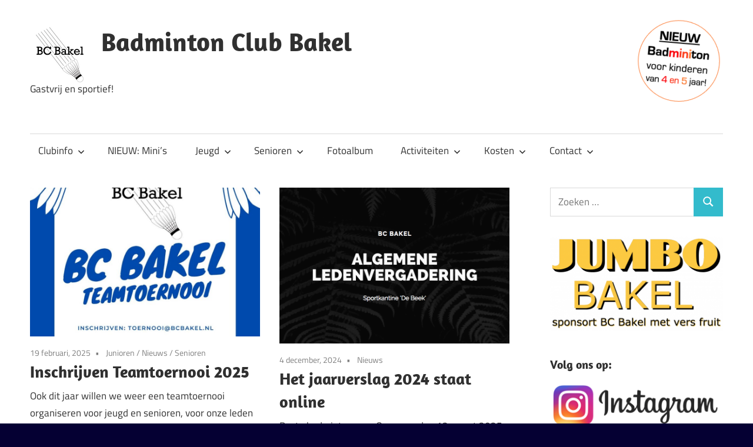

--- FILE ---
content_type: text/html; charset=UTF-8
request_url: https://www.bcbakel.nl/page/2/
body_size: 12908
content:
<!DOCTYPE html>
<html lang="nl-NL">

<head>
<meta charset="UTF-8">
<meta name="viewport" content="width=device-width, initial-scale=1">
<link rel="profile" href="http://gmpg.org/xfn/11">
<link rel="pingback" href="https://www.bcbakel.nl/xmlrpc.php">

<title>Badminton Club Bakel &#8211; Pagina 2 &#8211; Gastvrij en sportief!</title>
<meta name='robots' content='max-image-preview:large' />
	<style>img:is([sizes="auto" i], [sizes^="auto," i]) { contain-intrinsic-size: 3000px 1500px }</style>
	<link rel='dns-prefetch' href='//maps.google.com' />
<link rel="alternate" type="application/rss+xml" title="Badminton Club Bakel &raquo; feed" href="https://www.bcbakel.nl/feed/" />
<link rel="alternate" type="application/rss+xml" title="Badminton Club Bakel &raquo; reacties feed" href="https://www.bcbakel.nl/comments/feed/" />
<link rel="alternate" type="text/calendar" title="Badminton Club Bakel &raquo; iCal Feed" href="https://www.bcbakel.nl/events/?ical=1" />
<script type="text/javascript">
/* <![CDATA[ */
window._wpemojiSettings = {"baseUrl":"https:\/\/s.w.org\/images\/core\/emoji\/16.0.1\/72x72\/","ext":".png","svgUrl":"https:\/\/s.w.org\/images\/core\/emoji\/16.0.1\/svg\/","svgExt":".svg","source":{"concatemoji":"https:\/\/www.bcbakel.nl\/wp-includes\/js\/wp-emoji-release.min.js?ver=6.8.3"}};
/*! This file is auto-generated */
!function(s,n){var o,i,e;function c(e){try{var t={supportTests:e,timestamp:(new Date).valueOf()};sessionStorage.setItem(o,JSON.stringify(t))}catch(e){}}function p(e,t,n){e.clearRect(0,0,e.canvas.width,e.canvas.height),e.fillText(t,0,0);var t=new Uint32Array(e.getImageData(0,0,e.canvas.width,e.canvas.height).data),a=(e.clearRect(0,0,e.canvas.width,e.canvas.height),e.fillText(n,0,0),new Uint32Array(e.getImageData(0,0,e.canvas.width,e.canvas.height).data));return t.every(function(e,t){return e===a[t]})}function u(e,t){e.clearRect(0,0,e.canvas.width,e.canvas.height),e.fillText(t,0,0);for(var n=e.getImageData(16,16,1,1),a=0;a<n.data.length;a++)if(0!==n.data[a])return!1;return!0}function f(e,t,n,a){switch(t){case"flag":return n(e,"\ud83c\udff3\ufe0f\u200d\u26a7\ufe0f","\ud83c\udff3\ufe0f\u200b\u26a7\ufe0f")?!1:!n(e,"\ud83c\udde8\ud83c\uddf6","\ud83c\udde8\u200b\ud83c\uddf6")&&!n(e,"\ud83c\udff4\udb40\udc67\udb40\udc62\udb40\udc65\udb40\udc6e\udb40\udc67\udb40\udc7f","\ud83c\udff4\u200b\udb40\udc67\u200b\udb40\udc62\u200b\udb40\udc65\u200b\udb40\udc6e\u200b\udb40\udc67\u200b\udb40\udc7f");case"emoji":return!a(e,"\ud83e\udedf")}return!1}function g(e,t,n,a){var r="undefined"!=typeof WorkerGlobalScope&&self instanceof WorkerGlobalScope?new OffscreenCanvas(300,150):s.createElement("canvas"),o=r.getContext("2d",{willReadFrequently:!0}),i=(o.textBaseline="top",o.font="600 32px Arial",{});return e.forEach(function(e){i[e]=t(o,e,n,a)}),i}function t(e){var t=s.createElement("script");t.src=e,t.defer=!0,s.head.appendChild(t)}"undefined"!=typeof Promise&&(o="wpEmojiSettingsSupports",i=["flag","emoji"],n.supports={everything:!0,everythingExceptFlag:!0},e=new Promise(function(e){s.addEventListener("DOMContentLoaded",e,{once:!0})}),new Promise(function(t){var n=function(){try{var e=JSON.parse(sessionStorage.getItem(o));if("object"==typeof e&&"number"==typeof e.timestamp&&(new Date).valueOf()<e.timestamp+604800&&"object"==typeof e.supportTests)return e.supportTests}catch(e){}return null}();if(!n){if("undefined"!=typeof Worker&&"undefined"!=typeof OffscreenCanvas&&"undefined"!=typeof URL&&URL.createObjectURL&&"undefined"!=typeof Blob)try{var e="postMessage("+g.toString()+"("+[JSON.stringify(i),f.toString(),p.toString(),u.toString()].join(",")+"));",a=new Blob([e],{type:"text/javascript"}),r=new Worker(URL.createObjectURL(a),{name:"wpTestEmojiSupports"});return void(r.onmessage=function(e){c(n=e.data),r.terminate(),t(n)})}catch(e){}c(n=g(i,f,p,u))}t(n)}).then(function(e){for(var t in e)n.supports[t]=e[t],n.supports.everything=n.supports.everything&&n.supports[t],"flag"!==t&&(n.supports.everythingExceptFlag=n.supports.everythingExceptFlag&&n.supports[t]);n.supports.everythingExceptFlag=n.supports.everythingExceptFlag&&!n.supports.flag,n.DOMReady=!1,n.readyCallback=function(){n.DOMReady=!0}}).then(function(){return e}).then(function(){var e;n.supports.everything||(n.readyCallback(),(e=n.source||{}).concatemoji?t(e.concatemoji):e.wpemoji&&e.twemoji&&(t(e.twemoji),t(e.wpemoji)))}))}((window,document),window._wpemojiSettings);
/* ]]> */
</script>
<link rel='stylesheet' id='maxwell-theme-fonts-css' href='https://www.bcbakel.nl/wp-content/fonts/cee76180be7281fffd0425e2796e2519.css?ver=20201110' type='text/css' media='all' />
<style id='wp-emoji-styles-inline-css' type='text/css'>

	img.wp-smiley, img.emoji {
		display: inline !important;
		border: none !important;
		box-shadow: none !important;
		height: 1em !important;
		width: 1em !important;
		margin: 0 0.07em !important;
		vertical-align: -0.1em !important;
		background: none !important;
		padding: 0 !important;
	}
</style>
<link rel='stylesheet' id='wp-block-library-css' href='https://www.bcbakel.nl/wp-includes/css/dist/block-library/style.min.css?ver=6.8.3' type='text/css' media='all' />
<style id='classic-theme-styles-inline-css' type='text/css'>
/*! This file is auto-generated */
.wp-block-button__link{color:#fff;background-color:#32373c;border-radius:9999px;box-shadow:none;text-decoration:none;padding:calc(.667em + 2px) calc(1.333em + 2px);font-size:1.125em}.wp-block-file__button{background:#32373c;color:#fff;text-decoration:none}
</style>
<style id='global-styles-inline-css' type='text/css'>
:root{--wp--preset--aspect-ratio--square: 1;--wp--preset--aspect-ratio--4-3: 4/3;--wp--preset--aspect-ratio--3-4: 3/4;--wp--preset--aspect-ratio--3-2: 3/2;--wp--preset--aspect-ratio--2-3: 2/3;--wp--preset--aspect-ratio--16-9: 16/9;--wp--preset--aspect-ratio--9-16: 9/16;--wp--preset--color--black: #000000;--wp--preset--color--cyan-bluish-gray: #abb8c3;--wp--preset--color--white: #ffffff;--wp--preset--color--pale-pink: #f78da7;--wp--preset--color--vivid-red: #cf2e2e;--wp--preset--color--luminous-vivid-orange: #ff6900;--wp--preset--color--luminous-vivid-amber: #fcb900;--wp--preset--color--light-green-cyan: #7bdcb5;--wp--preset--color--vivid-green-cyan: #00d084;--wp--preset--color--pale-cyan-blue: #8ed1fc;--wp--preset--color--vivid-cyan-blue: #0693e3;--wp--preset--color--vivid-purple: #9b51e0;--wp--preset--color--primary: #33bbcc;--wp--preset--color--secondary: #008899;--wp--preset--color--tertiary: #005566;--wp--preset--color--accent: #cc3833;--wp--preset--color--highlight: #009912;--wp--preset--color--light-gray: #f0f0f0;--wp--preset--color--gray: #999999;--wp--preset--color--dark-gray: #303030;--wp--preset--gradient--vivid-cyan-blue-to-vivid-purple: linear-gradient(135deg,rgba(6,147,227,1) 0%,rgb(155,81,224) 100%);--wp--preset--gradient--light-green-cyan-to-vivid-green-cyan: linear-gradient(135deg,rgb(122,220,180) 0%,rgb(0,208,130) 100%);--wp--preset--gradient--luminous-vivid-amber-to-luminous-vivid-orange: linear-gradient(135deg,rgba(252,185,0,1) 0%,rgba(255,105,0,1) 100%);--wp--preset--gradient--luminous-vivid-orange-to-vivid-red: linear-gradient(135deg,rgba(255,105,0,1) 0%,rgb(207,46,46) 100%);--wp--preset--gradient--very-light-gray-to-cyan-bluish-gray: linear-gradient(135deg,rgb(238,238,238) 0%,rgb(169,184,195) 100%);--wp--preset--gradient--cool-to-warm-spectrum: linear-gradient(135deg,rgb(74,234,220) 0%,rgb(151,120,209) 20%,rgb(207,42,186) 40%,rgb(238,44,130) 60%,rgb(251,105,98) 80%,rgb(254,248,76) 100%);--wp--preset--gradient--blush-light-purple: linear-gradient(135deg,rgb(255,206,236) 0%,rgb(152,150,240) 100%);--wp--preset--gradient--blush-bordeaux: linear-gradient(135deg,rgb(254,205,165) 0%,rgb(254,45,45) 50%,rgb(107,0,62) 100%);--wp--preset--gradient--luminous-dusk: linear-gradient(135deg,rgb(255,203,112) 0%,rgb(199,81,192) 50%,rgb(65,88,208) 100%);--wp--preset--gradient--pale-ocean: linear-gradient(135deg,rgb(255,245,203) 0%,rgb(182,227,212) 50%,rgb(51,167,181) 100%);--wp--preset--gradient--electric-grass: linear-gradient(135deg,rgb(202,248,128) 0%,rgb(113,206,126) 100%);--wp--preset--gradient--midnight: linear-gradient(135deg,rgb(2,3,129) 0%,rgb(40,116,252) 100%);--wp--preset--font-size--small: 13px;--wp--preset--font-size--medium: 20px;--wp--preset--font-size--large: 36px;--wp--preset--font-size--x-large: 42px;--wp--preset--spacing--20: 0.44rem;--wp--preset--spacing--30: 0.67rem;--wp--preset--spacing--40: 1rem;--wp--preset--spacing--50: 1.5rem;--wp--preset--spacing--60: 2.25rem;--wp--preset--spacing--70: 3.38rem;--wp--preset--spacing--80: 5.06rem;--wp--preset--shadow--natural: 6px 6px 9px rgba(0, 0, 0, 0.2);--wp--preset--shadow--deep: 12px 12px 50px rgba(0, 0, 0, 0.4);--wp--preset--shadow--sharp: 6px 6px 0px rgba(0, 0, 0, 0.2);--wp--preset--shadow--outlined: 6px 6px 0px -3px rgba(255, 255, 255, 1), 6px 6px rgba(0, 0, 0, 1);--wp--preset--shadow--crisp: 6px 6px 0px rgba(0, 0, 0, 1);}:where(.is-layout-flex){gap: 0.5em;}:where(.is-layout-grid){gap: 0.5em;}body .is-layout-flex{display: flex;}.is-layout-flex{flex-wrap: wrap;align-items: center;}.is-layout-flex > :is(*, div){margin: 0;}body .is-layout-grid{display: grid;}.is-layout-grid > :is(*, div){margin: 0;}:where(.wp-block-columns.is-layout-flex){gap: 2em;}:where(.wp-block-columns.is-layout-grid){gap: 2em;}:where(.wp-block-post-template.is-layout-flex){gap: 1.25em;}:where(.wp-block-post-template.is-layout-grid){gap: 1.25em;}.has-black-color{color: var(--wp--preset--color--black) !important;}.has-cyan-bluish-gray-color{color: var(--wp--preset--color--cyan-bluish-gray) !important;}.has-white-color{color: var(--wp--preset--color--white) !important;}.has-pale-pink-color{color: var(--wp--preset--color--pale-pink) !important;}.has-vivid-red-color{color: var(--wp--preset--color--vivid-red) !important;}.has-luminous-vivid-orange-color{color: var(--wp--preset--color--luminous-vivid-orange) !important;}.has-luminous-vivid-amber-color{color: var(--wp--preset--color--luminous-vivid-amber) !important;}.has-light-green-cyan-color{color: var(--wp--preset--color--light-green-cyan) !important;}.has-vivid-green-cyan-color{color: var(--wp--preset--color--vivid-green-cyan) !important;}.has-pale-cyan-blue-color{color: var(--wp--preset--color--pale-cyan-blue) !important;}.has-vivid-cyan-blue-color{color: var(--wp--preset--color--vivid-cyan-blue) !important;}.has-vivid-purple-color{color: var(--wp--preset--color--vivid-purple) !important;}.has-black-background-color{background-color: var(--wp--preset--color--black) !important;}.has-cyan-bluish-gray-background-color{background-color: var(--wp--preset--color--cyan-bluish-gray) !important;}.has-white-background-color{background-color: var(--wp--preset--color--white) !important;}.has-pale-pink-background-color{background-color: var(--wp--preset--color--pale-pink) !important;}.has-vivid-red-background-color{background-color: var(--wp--preset--color--vivid-red) !important;}.has-luminous-vivid-orange-background-color{background-color: var(--wp--preset--color--luminous-vivid-orange) !important;}.has-luminous-vivid-amber-background-color{background-color: var(--wp--preset--color--luminous-vivid-amber) !important;}.has-light-green-cyan-background-color{background-color: var(--wp--preset--color--light-green-cyan) !important;}.has-vivid-green-cyan-background-color{background-color: var(--wp--preset--color--vivid-green-cyan) !important;}.has-pale-cyan-blue-background-color{background-color: var(--wp--preset--color--pale-cyan-blue) !important;}.has-vivid-cyan-blue-background-color{background-color: var(--wp--preset--color--vivid-cyan-blue) !important;}.has-vivid-purple-background-color{background-color: var(--wp--preset--color--vivid-purple) !important;}.has-black-border-color{border-color: var(--wp--preset--color--black) !important;}.has-cyan-bluish-gray-border-color{border-color: var(--wp--preset--color--cyan-bluish-gray) !important;}.has-white-border-color{border-color: var(--wp--preset--color--white) !important;}.has-pale-pink-border-color{border-color: var(--wp--preset--color--pale-pink) !important;}.has-vivid-red-border-color{border-color: var(--wp--preset--color--vivid-red) !important;}.has-luminous-vivid-orange-border-color{border-color: var(--wp--preset--color--luminous-vivid-orange) !important;}.has-luminous-vivid-amber-border-color{border-color: var(--wp--preset--color--luminous-vivid-amber) !important;}.has-light-green-cyan-border-color{border-color: var(--wp--preset--color--light-green-cyan) !important;}.has-vivid-green-cyan-border-color{border-color: var(--wp--preset--color--vivid-green-cyan) !important;}.has-pale-cyan-blue-border-color{border-color: var(--wp--preset--color--pale-cyan-blue) !important;}.has-vivid-cyan-blue-border-color{border-color: var(--wp--preset--color--vivid-cyan-blue) !important;}.has-vivid-purple-border-color{border-color: var(--wp--preset--color--vivid-purple) !important;}.has-vivid-cyan-blue-to-vivid-purple-gradient-background{background: var(--wp--preset--gradient--vivid-cyan-blue-to-vivid-purple) !important;}.has-light-green-cyan-to-vivid-green-cyan-gradient-background{background: var(--wp--preset--gradient--light-green-cyan-to-vivid-green-cyan) !important;}.has-luminous-vivid-amber-to-luminous-vivid-orange-gradient-background{background: var(--wp--preset--gradient--luminous-vivid-amber-to-luminous-vivid-orange) !important;}.has-luminous-vivid-orange-to-vivid-red-gradient-background{background: var(--wp--preset--gradient--luminous-vivid-orange-to-vivid-red) !important;}.has-very-light-gray-to-cyan-bluish-gray-gradient-background{background: var(--wp--preset--gradient--very-light-gray-to-cyan-bluish-gray) !important;}.has-cool-to-warm-spectrum-gradient-background{background: var(--wp--preset--gradient--cool-to-warm-spectrum) !important;}.has-blush-light-purple-gradient-background{background: var(--wp--preset--gradient--blush-light-purple) !important;}.has-blush-bordeaux-gradient-background{background: var(--wp--preset--gradient--blush-bordeaux) !important;}.has-luminous-dusk-gradient-background{background: var(--wp--preset--gradient--luminous-dusk) !important;}.has-pale-ocean-gradient-background{background: var(--wp--preset--gradient--pale-ocean) !important;}.has-electric-grass-gradient-background{background: var(--wp--preset--gradient--electric-grass) !important;}.has-midnight-gradient-background{background: var(--wp--preset--gradient--midnight) !important;}.has-small-font-size{font-size: var(--wp--preset--font-size--small) !important;}.has-medium-font-size{font-size: var(--wp--preset--font-size--medium) !important;}.has-large-font-size{font-size: var(--wp--preset--font-size--large) !important;}.has-x-large-font-size{font-size: var(--wp--preset--font-size--x-large) !important;}
:where(.wp-block-post-template.is-layout-flex){gap: 1.25em;}:where(.wp-block-post-template.is-layout-grid){gap: 1.25em;}
:where(.wp-block-columns.is-layout-flex){gap: 2em;}:where(.wp-block-columns.is-layout-grid){gap: 2em;}
:root :where(.wp-block-pullquote){font-size: 1.5em;line-height: 1.6;}
</style>
<link rel='stylesheet' id='wp-gmap-embed-front-css-css' href='https://www.bcbakel.nl/wp-content/plugins/gmap-embed/public/assets/css/front_custom_style.css?ver=1737799090' type='text/css' media='all' />
<link rel='stylesheet' id='maxwell-stylesheet-css' href='https://www.bcbakel.nl/wp-content/themes/maxwell/style.css?ver=2.4.1' type='text/css' media='all' />
<link rel='stylesheet' id='maxwell-safari-flexbox-fixes-css' href='https://www.bcbakel.nl/wp-content/themes/maxwell/assets/css/safari-flexbox-fixes.css?ver=20200827' type='text/css' media='all' />
<script type="text/javascript" src="https://www.bcbakel.nl/wp-includes/js/jquery/jquery.min.js?ver=3.7.1" id="jquery-core-js"></script>
<script type="text/javascript" src="https://www.bcbakel.nl/wp-includes/js/jquery/jquery-migrate.min.js?ver=3.4.1" id="jquery-migrate-js"></script>
<script type="text/javascript" src="https://maps.google.com/maps/api/js?key=AIzaSyDaGvtpkb0E1UOvsUX62W-v6N0bKvtKm0Y&amp;libraries=places&amp;language=en&amp;region=US&amp;callback=Function.prototype&amp;ver=6.8.3" id="wp-gmap-api-js"></script>
<script type="text/javascript" id="wp-gmap-api-js-after">
/* <![CDATA[ */
/* <![CDATA[ */

var wgm_status = {"l_api":"always","p_api":"N","i_p":false,"d_f_s_c":"N","d_s_v":"N","d_z_c":"N","d_p_c":"N","d_m_t_c":"N","d_m_w_z":"N","d_m_d":"N","d_m_d_c_z":"N","e_d_f_a_c":"N"};
/* ]]]]><![CDATA[> */
/* ]]> */
</script>
<!--[if lt IE 9]>
<script type="text/javascript" src="https://www.bcbakel.nl/wp-content/themes/maxwell/assets/js/html5shiv.min.js?ver=3.7.3" id="html5shiv-js"></script>
<![endif]-->
<script type="text/javascript" src="https://www.bcbakel.nl/wp-content/themes/maxwell/assets/js/svgxuse.min.js?ver=1.2.6" id="svgxuse-js"></script>
<link rel="https://api.w.org/" href="https://www.bcbakel.nl/wp-json/" /><link rel="EditURI" type="application/rsd+xml" title="RSD" href="https://www.bcbakel.nl/xmlrpc.php?rsd" />
<meta name="generator" content="WordPress 6.8.3" />
<meta name="tec-api-version" content="v1"><meta name="tec-api-origin" content="https://www.bcbakel.nl"><link rel="alternate" href="https://www.bcbakel.nl/wp-json/tribe/events/v1/" /><style type="text/css" id="custom-background-css">
body.custom-background { background-color: #050033; }
</style>
	<link rel="icon" href="https://www.bcbakel.nl/wp-content/uploads/2021/02/cropped-Logo-BC-Bakel-32x32.jpg" sizes="32x32" />
<link rel="icon" href="https://www.bcbakel.nl/wp-content/uploads/2021/02/cropped-Logo-BC-Bakel-192x192.jpg" sizes="192x192" />
<link rel="apple-touch-icon" href="https://www.bcbakel.nl/wp-content/uploads/2021/02/cropped-Logo-BC-Bakel-180x180.jpg" />
<meta name="msapplication-TileImage" content="https://www.bcbakel.nl/wp-content/uploads/2021/02/cropped-Logo-BC-Bakel-270x270.jpg" />
</head>

<body class="home blog paged custom-background wp-custom-logo wp-embed-responsive paged-2 wp-theme-maxwell tribe-no-js post-layout-two-columns post-layout-columns">

	
	
	<div id="page" class="hfeed site">

		<a class="skip-link screen-reader-text" href="#content">Ga naar de inhoud</a>

		
		<header id="masthead" class="site-header clearfix" role="banner">

			<div class="header-main container clearfix">

				<div id="logo" class="site-branding clearfix">

					<a href="https://www.bcbakel.nl/" class="custom-logo-link" rel="home"><img width="100" height="100" src="https://www.bcbakel.nl/wp-content/uploads/2025/03/rsz_logo.png" class="custom-logo" alt="Badminton Club Bakel" decoding="async" /></a>					
			<h1 class="site-title"><a href="https://www.bcbakel.nl/" rel="home">Badminton Club Bakel</a></h1>

							
			<p class="site-description">Gastvrij en sportief!</p>

			
				</div><!-- .site-branding -->

				<div class="header-widgets clearfix">

					<aside id="media_image-4" class="header-widget widget_media_image"><a href="https://www.bcbakel.nl/nieuw-badminiton/"><img width="150" height="150" src="https://www.bcbakel.nl/wp-content/uploads/2021/11/Schermafbeelding-2021-11-09-om-18.31.21-150x150.png" class="image wp-image-5006  attachment-thumbnail size-thumbnail" alt="" style="max-width: 100%; height: auto;" decoding="async" srcset="https://www.bcbakel.nl/wp-content/uploads/2021/11/Schermafbeelding-2021-11-09-om-18.31.21-150x150.png 150w, https://www.bcbakel.nl/wp-content/uploads/2021/11/Schermafbeelding-2021-11-09-om-18.31.21.png 165w" sizes="(max-width: 150px) 100vw, 150px" /></a></aside>
				</div><!-- .header-widgets -->

			</div><!-- .header-main -->

			

	<div id="main-navigation-wrap" class="primary-navigation-wrap">

		
		<button class="primary-menu-toggle menu-toggle" aria-controls="primary-menu" aria-expanded="false" >
			<svg class="icon icon-menu" aria-hidden="true" role="img"> <use xlink:href="https://www.bcbakel.nl/wp-content/themes/maxwell/assets/icons/genericons-neue.svg#menu"></use> </svg><svg class="icon icon-close" aria-hidden="true" role="img"> <use xlink:href="https://www.bcbakel.nl/wp-content/themes/maxwell/assets/icons/genericons-neue.svg#close"></use> </svg>			<span class="menu-toggle-text">Navigatie</span>
		</button>

		<div class="primary-navigation">

			<nav id="site-navigation" class="main-navigation" role="navigation"  aria-label="Primair menu">

				<ul id="primary-menu" class="menu"><li id="menu-item-226" class="menu-item menu-item-type-post_type menu-item-object-page menu-item-has-children menu-item-226"><a href="https://www.bcbakel.nl/club/">Clubinfo<svg class="icon icon-expand" aria-hidden="true" role="img"> <use xlink:href="https://www.bcbakel.nl/wp-content/themes/maxwell/assets/icons/genericons-neue.svg#expand"></use> </svg></a>
<ul class="sub-menu">
	<li id="menu-item-230" class="menu-item menu-item-type-post_type menu-item-object-page menu-item-230"><a href="https://www.bcbakel.nl/club/locatie/">Locatie en speeltijden</a></li>
	<li id="menu-item-228" class="menu-item menu-item-type-post_type menu-item-object-page menu-item-228"><a href="https://www.bcbakel.nl/club/clubshirts/">Clubkleding BC Bakel</a></li>
	<li id="menu-item-1840" class="menu-item menu-item-type-post_type menu-item-object-page menu-item-1840"><a href="https://www.bcbakel.nl/spelregels-badminton/">Spelregels badminton</a></li>
	<li id="menu-item-229" class="menu-item menu-item-type-post_type menu-item-object-page menu-item-229"><a href="https://www.bcbakel.nl/club/huishoudelijk-reglement/">Huishoudelijk Reglement</a></li>
	<li id="menu-item-231" class="menu-item menu-item-type-post_type menu-item-object-page menu-item-231"><a href="https://www.bcbakel.nl/club/statuten/">Statuten</a></li>
	<li id="menu-item-232" class="menu-item menu-item-type-post_type menu-item-object-page menu-item-has-children menu-item-232"><a href="https://www.bcbakel.nl/jaarverslagen/">Jaarverslagen<svg class="icon icon-expand" aria-hidden="true" role="img"> <use xlink:href="https://www.bcbakel.nl/wp-content/themes/maxwell/assets/icons/genericons-neue.svg#expand"></use> </svg></a>
	<ul class="sub-menu">
		<li id="menu-item-6215" class="menu-item menu-item-type-post_type menu-item-object-page menu-item-has-children menu-item-6215"><a href="https://www.bcbakel.nl/jaarverslag-2024/">2024<svg class="icon icon-expand" aria-hidden="true" role="img"> <use xlink:href="https://www.bcbakel.nl/wp-content/themes/maxwell/assets/icons/genericons-neue.svg#expand"></use> </svg></a>
		<ul class="sub-menu">
			<li id="menu-item-5603" class="menu-item menu-item-type-post_type menu-item-object-page menu-item-5603"><a href="https://www.bcbakel.nl/jaarverslag-2023/">2023</a></li>
			<li id="menu-item-5307" class="menu-item menu-item-type-post_type menu-item-object-page menu-item-5307"><a href="https://www.bcbakel.nl/jaarverslag-2022/">2022</a></li>
			<li id="menu-item-5120" class="menu-item menu-item-type-post_type menu-item-object-page menu-item-5120"><a href="https://www.bcbakel.nl/jaarverslag-2021-2/">2021</a></li>
			<li id="menu-item-4614" class="menu-item menu-item-type-post_type menu-item-object-page menu-item-4614"><a href="https://www.bcbakel.nl/jaarverslag-2020/">2020</a></li>
			<li id="menu-item-4253" class="menu-item menu-item-type-post_type menu-item-object-page menu-item-4253"><a href="https://www.bcbakel.nl/jaarverslag-2019-2/">2019</a></li>
			<li id="menu-item-3370" class="menu-item menu-item-type-post_type menu-item-object-page menu-item-3370"><a href="https://www.bcbakel.nl/jaarverslag-2018/">2018</a></li>
			<li id="menu-item-1479" class="menu-item menu-item-type-post_type menu-item-object-page menu-item-1479"><a href="https://www.bcbakel.nl/jaarverslag-2017/">2017</a></li>
			<li id="menu-item-327" class="menu-item menu-item-type-post_type menu-item-object-page menu-item-327"><a href="https://www.bcbakel.nl/jaarverslag-2016/">2016</a></li>
			<li id="menu-item-262" class="menu-item menu-item-type-post_type menu-item-object-page menu-item-262"><a href="https://www.bcbakel.nl/jaarverslag-2015/">2015</a></li>
			<li id="menu-item-258" class="menu-item menu-item-type-post_type menu-item-object-page menu-item-258"><a href="https://www.bcbakel.nl/jaarverslag-2014/">2014</a></li>
		</ul>
</li>
	</ul>
</li>
	<li id="menu-item-1781" class="menu-item menu-item-type-post_type menu-item-object-page menu-item-privacy-policy menu-item-1781"><a rel="privacy-policy" href="https://www.bcbakel.nl/contact/privacy-statement-avg/">Privacy Statement (AVG)</a></li>
</ul>
</li>
<li id="menu-item-5000" class="menu-item menu-item-type-post_type menu-item-object-page menu-item-5000"><a href="https://www.bcbakel.nl/nieuw-badminiton/">NIEUW: Mini&#8217;s</a></li>
<li id="menu-item-4459" class="menu-item menu-item-type-post_type menu-item-object-page menu-item-has-children menu-item-4459"><a href="https://www.bcbakel.nl/jeugd/">Jeugd<svg class="icon icon-expand" aria-hidden="true" role="img"> <use xlink:href="https://www.bcbakel.nl/wp-content/themes/maxwell/assets/icons/genericons-neue.svg#expand"></use> </svg></a>
<ul class="sub-menu">
	<li id="menu-item-1970" class="menu-item menu-item-type-post_type menu-item-object-page menu-item-has-children menu-item-1970"><a href="https://www.bcbakel.nl/competitie/">Competitie<svg class="icon icon-expand" aria-hidden="true" role="img"> <use xlink:href="https://www.bcbakel.nl/wp-content/themes/maxwell/assets/icons/genericons-neue.svg#expand"></use> </svg></a>
	<ul class="sub-menu">
		<li id="menu-item-7365" class="menu-item menu-item-type-post_type menu-item-object-page menu-item-has-children menu-item-7365"><a href="https://www.bcbakel.nl/seizoen-2025-2026-2/">Seizoen 2025 / 2026<svg class="icon icon-expand" aria-hidden="true" role="img"> <use xlink:href="https://www.bcbakel.nl/wp-content/themes/maxwell/assets/icons/genericons-neue.svg#expand"></use> </svg></a>
		<ul class="sub-menu">
			<li id="menu-item-6037" class="menu-item menu-item-type-post_type menu-item-object-page menu-item-6037"><a href="https://www.bcbakel.nl/seizoen-2024-2025-2/">2024 / 2025</a></li>
			<li id="menu-item-5506" class="menu-item menu-item-type-post_type menu-item-object-page menu-item-5506"><a href="https://www.bcbakel.nl/seizoen-2023-2024/">2023 / 2024</a></li>
			<li id="menu-item-5232" class="menu-item menu-item-type-post_type menu-item-object-page menu-item-5232"><a href="https://www.bcbakel.nl/seizoen-2022-2023-2/">2022 / 2023</a></li>
			<li id="menu-item-4746" class="menu-item menu-item-type-post_type menu-item-object-page menu-item-4746"><a href="https://www.bcbakel.nl/seizoen-2021-2022-2/">2021 / 2022</a></li>
			<li id="menu-item-4401" class="menu-item menu-item-type-post_type menu-item-object-page menu-item-4401"><a href="https://www.bcbakel.nl/seizoen-2020-2021-2/">2020 / 2021</a></li>
			<li id="menu-item-3806" class="menu-item menu-item-type-post_type menu-item-object-page menu-item-3806"><a href="https://www.bcbakel.nl/seizoen-2019-2020-2/">2019 / 2020</a></li>
			<li id="menu-item-1944" class="menu-item menu-item-type-post_type menu-item-object-page menu-item-1944"><a href="https://www.bcbakel.nl/uitslagen-competitie-jeugd-2018-2019/">2018 / 2019</a></li>
			<li id="menu-item-562" class="menu-item menu-item-type-post_type menu-item-object-page menu-item-562"><a href="https://www.bcbakel.nl/uitslagen-competitie-jeugd-2017-2018/">2017 / 2018</a></li>
			<li id="menu-item-3992" class="menu-item menu-item-type-post_type menu-item-object-page menu-item-3992"><a href="https://www.bcbakel.nl/seizoen-2016-2017-2/">2016 / 2017</a></li>
			<li id="menu-item-4023" class="menu-item menu-item-type-post_type menu-item-object-page menu-item-4023"><a href="https://www.bcbakel.nl/seizoen-2015-2016-2/">2015 / 2016</a></li>
		</ul>
</li>
	</ul>
</li>
	<li id="menu-item-7214" class="menu-item menu-item-type-taxonomy menu-item-object-tribe_events_cat menu-item-7214"><a href="https://www.bcbakel.nl/events/categorie/jeugd/">Jaarkalender</a></li>
</ul>
</li>
<li id="menu-item-4458" class="menu-item menu-item-type-post_type menu-item-object-page menu-item-has-children menu-item-4458"><a href="https://www.bcbakel.nl/senioren-2/">Senioren<svg class="icon icon-expand" aria-hidden="true" role="img"> <use xlink:href="https://www.bcbakel.nl/wp-content/themes/maxwell/assets/icons/genericons-neue.svg#expand"></use> </svg></a>
<ul class="sub-menu">
	<li id="menu-item-1954" class="menu-item menu-item-type-post_type menu-item-object-page menu-item-has-children menu-item-1954"><a href="https://www.bcbakel.nl/senioren-competitie/">Competitie<svg class="icon icon-expand" aria-hidden="true" role="img"> <use xlink:href="https://www.bcbakel.nl/wp-content/themes/maxwell/assets/icons/genericons-neue.svg#expand"></use> </svg></a>
	<ul class="sub-menu">
		<li id="menu-item-7194" class="menu-item menu-item-type-post_type menu-item-object-page menu-item-has-children menu-item-7194"><a href="https://www.bcbakel.nl/seizoen-2025-2026/">Seizoen 2025 / 2026<svg class="icon icon-expand" aria-hidden="true" role="img"> <use xlink:href="https://www.bcbakel.nl/wp-content/themes/maxwell/assets/icons/genericons-neue.svg#expand"></use> </svg></a>
		<ul class="sub-menu">
			<li id="menu-item-6020" class="menu-item menu-item-type-post_type menu-item-object-page menu-item-6020"><a href="https://www.bcbakel.nl/seizoen-2024-2025/">2024 / 2025</a></li>
			<li id="menu-item-5511" class="menu-item menu-item-type-post_type menu-item-object-page menu-item-5511"><a href="https://www.bcbakel.nl/seizoen-2023-2024-2/">2023 / 2024</a></li>
			<li id="menu-item-5228" class="menu-item menu-item-type-post_type menu-item-object-page menu-item-5228"><a href="https://www.bcbakel.nl/seizoen-2022-2023/">2022 / 2023</a></li>
			<li id="menu-item-4735" class="menu-item menu-item-type-post_type menu-item-object-page menu-item-4735"><a href="https://www.bcbakel.nl/seizoen-2021-2022/">2021 / 2022</a></li>
			<li id="menu-item-4389" class="menu-item menu-item-type-post_type menu-item-object-page menu-item-4389"><a href="https://www.bcbakel.nl/seizoen-2020-2021/">2020 / 2021</a></li>
			<li id="menu-item-3788" class="menu-item menu-item-type-post_type menu-item-object-page menu-item-3788"><a href="https://www.bcbakel.nl/seizoen-2019-2020/">2019 / 2020</a></li>
			<li id="menu-item-1910" class="menu-item menu-item-type-post_type menu-item-object-page menu-item-1910"><a href="https://www.bcbakel.nl/uitslagen-competitie-senioren-2018-2019/">2018 / 2019</a></li>
			<li id="menu-item-594" class="menu-item menu-item-type-post_type menu-item-object-page menu-item-594"><a href="https://www.bcbakel.nl/uitslagen-competitie-senioren-2017-2018/">2017 / 2018</a></li>
			<li id="menu-item-3845" class="menu-item menu-item-type-post_type menu-item-object-page menu-item-3845"><a href="https://www.bcbakel.nl/seizoen-2016-2017/">2016 / 2017</a></li>
			<li id="menu-item-3859" class="menu-item menu-item-type-post_type menu-item-object-page menu-item-3859"><a href="https://www.bcbakel.nl/seizoen-2015-2016/">2015 / 2016</a></li>
		</ul>
</li>
	</ul>
</li>
	<li id="menu-item-7213" class="menu-item menu-item-type-taxonomy menu-item-object-tribe_events_cat menu-item-7213"><a href="https://www.bcbakel.nl/events/categorie/senioren/">Jaarkalender</a></li>
</ul>
</li>
<li id="menu-item-1327" class="menu-item menu-item-type-post_type menu-item-object-page menu-item-1327"><a href="https://www.bcbakel.nl/fotos/">Fotoalbum</a></li>
<li id="menu-item-221" class="menu-item menu-item-type-post_type menu-item-object-page menu-item-has-children menu-item-221"><a href="https://www.bcbakel.nl/activiteiten/">Activiteiten<svg class="icon icon-expand" aria-hidden="true" role="img"> <use xlink:href="https://www.bcbakel.nl/wp-content/themes/maxwell/assets/icons/genericons-neue.svg#expand"></use> </svg></a>
<ul class="sub-menu">
	<li id="menu-item-7277" class="menu-item menu-item-type-taxonomy menu-item-object-tribe_events_cat menu-item-7277"><a href="https://www.bcbakel.nl/events/categorie/activiteiten/">Activiteitenkalender</a></li>
</ul>
</li>
<li id="menu-item-234" class="menu-item menu-item-type-post_type menu-item-object-page menu-item-has-children menu-item-234"><a href="https://www.bcbakel.nl/lidmaatschap/">Kosten<svg class="icon icon-expand" aria-hidden="true" role="img"> <use xlink:href="https://www.bcbakel.nl/wp-content/themes/maxwell/assets/icons/genericons-neue.svg#expand"></use> </svg></a>
<ul class="sub-menu">
	<li id="menu-item-235" class="menu-item menu-item-type-post_type menu-item-object-page menu-item-235"><a href="https://www.bcbakel.nl/lidmaatschap/contributie/">Lidmaatschap</a></li>
	<li id="menu-item-5881" class="menu-item menu-item-type-post_type menu-item-object-page menu-item-5881"><a href="https://www.bcbakel.nl/stichting-leergeld/">Stichting Leergeld</a></li>
	<li id="menu-item-2147" class="menu-item menu-item-type-post_type menu-item-object-page menu-item-2147"><a href="https://www.bcbakel.nl/deelnamekaart/">10-rittenkaart</a></li>
</ul>
</li>
<li id="menu-item-1330" class="menu-item menu-item-type-post_type menu-item-object-page menu-item-has-children menu-item-1330"><a href="https://www.bcbakel.nl/contact/">Contact<svg class="icon icon-expand" aria-hidden="true" role="img"> <use xlink:href="https://www.bcbakel.nl/wp-content/themes/maxwell/assets/icons/genericons-neue.svg#expand"></use> </svg></a>
<ul class="sub-menu">
	<li id="menu-item-227" class="menu-item menu-item-type-post_type menu-item-object-page menu-item-227"><a href="https://www.bcbakel.nl/club/bestuur/">Bestuur</a></li>
	<li id="menu-item-277" class="menu-item menu-item-type-post_type menu-item-object-page menu-item-277"><a href="https://www.bcbakel.nl/jeugdcommissie/">Jeugdcommissie</a></li>
	<li id="menu-item-283" class="menu-item menu-item-type-post_type menu-item-object-page menu-item-283"><a href="https://www.bcbakel.nl/technische-commissie/">Technische commissie</a></li>
	<li id="menu-item-238" class="menu-item menu-item-type-post_type menu-item-object-page menu-item-238"><a href="https://www.bcbakel.nl/lidmaatschap/inschrijven-wijzigen-opzeggen/">Mail ons</a></li>
</ul>
</li>
</ul>			</nav><!-- #site-navigation -->

		</div><!-- .primary-navigation -->

	</div>



		</header><!-- #masthead -->

		
		
		<div id="content" class="site-content container clearfix">

			
	<section id="primary" class="content-archive content-area">
		<main id="main" class="site-main" role="main">

		
			<div id="post-wrapper" class="post-wrapper clearfix">

				
<div class="post-column clearfix">

	<article id="post-6192" class="post-6192 post type-post status-publish format-standard has-post-thumbnail hentry category-junioren category-nieuws category-senioren">

		
			<a class="wp-post-image-link" href="https://www.bcbakel.nl/2025/02/19/inschrijven-teamtoernooi-2025/" rel="bookmark">
				<img width="850" height="550" src="https://www.bcbakel.nl/wp-content/uploads/2025/02/Teamtoernooi-2025-850x550.jpeg" class="attachment-post-thumbnail size-post-thumbnail wp-post-image" alt="" decoding="async" fetchpriority="high" />			</a>

			
		<header class="entry-header">

			<div class="entry-meta"><span class="meta-date"><a href="https://www.bcbakel.nl/2025/02/19/inschrijven-teamtoernooi-2025/" title="16:42" rel="bookmark"><time class="entry-date published updated" datetime="2025-02-19T16:42:08+01:00">19 februari, 2025</time></a></span><span class="meta-category"> <a href="https://www.bcbakel.nl/category/junioren/" rel="category tag">Junioren</a> / <a href="https://www.bcbakel.nl/category/nieuws/" rel="category tag">Nieuws</a> / <a href="https://www.bcbakel.nl/category/senioren/" rel="category tag">Senioren</a></span></div>
			<h2 class="entry-title"><a href="https://www.bcbakel.nl/2025/02/19/inschrijven-teamtoernooi-2025/" rel="bookmark">Inschrijven Teamtoernooi 2025</a></h2>
		</header><!-- .entry-header -->

		<div class="entry-content entry-excerpt clearfix">
			<p>Ook dit jaar willen we weer een teamtoernooi organiseren voor jeugd en senioren, voor onze leden en leden van andere verenigingen. Hierbij nodigen wij jullie uit om deel te nemen aan ons TEAMTOERNOOI. Dit toernooi zal gehouden worden op zaterdag 19 april 2025 in sporthal &#8220;de Beek&#8221; te Bakel.</p>
			
			<a href="https://www.bcbakel.nl/2025/02/19/inschrijven-teamtoernooi-2025/" class="more-link">Lees verder</a>

					</div><!-- .entry-content -->

	</article>

</div>

<div class="post-column clearfix">

	<article id="post-6177" class="post-6177 post type-post status-publish format-standard has-post-thumbnail hentry category-nieuws">

		
			<a class="wp-post-image-link" href="https://www.bcbakel.nl/2024/12/04/algemene-ledenvergadering-12-03-2025/" rel="bookmark">
				<img width="812" height="550" src="https://www.bcbakel.nl/wp-content/uploads/2019/02/Schermafbeelding-2019-02-13-om-00.06.03-812x550.png" class="attachment-post-thumbnail size-post-thumbnail wp-post-image" alt="" decoding="async" srcset="https://www.bcbakel.nl/wp-content/uploads/2019/02/Schermafbeelding-2019-02-13-om-00.06.03-812x550.png 812w, https://www.bcbakel.nl/wp-content/uploads/2019/02/Schermafbeelding-2019-02-13-om-00.06.03-120x80.png 120w" sizes="(max-width: 812px) 100vw, 812px" />			</a>

			
		<header class="entry-header">

			<div class="entry-meta"><span class="meta-date"><a href="https://www.bcbakel.nl/2024/12/04/algemene-ledenvergadering-12-03-2025/" title="18:52" rel="bookmark"><time class="entry-date published updated" datetime="2024-12-04T18:52:30+01:00">4 december, 2024</time></a></span><span class="meta-category"> <a href="https://www.bcbakel.nl/category/nieuws/" rel="category tag">Nieuws</a></span></div>
			<h2 class="entry-title"><a href="https://www.bcbakel.nl/2024/12/04/algemene-ledenvergadering-12-03-2025/" rel="bookmark">Het jaarverslag 2024 staat online</a></h2>
		</header><!-- .entry-header -->

		<div class="entry-content entry-excerpt clearfix">
			<p>Beste badmintonners, Op woensdag 12 maart 2025 zal om 20.15 uur de jaarlijkse Algemene Ledenvergadering plaatsvinden in ‘De Kolk’ aan de Beekakker 13 te Bakel. Via de onderstaande link vinden jullie het jaarverslag 2024, hierin is o.a. te vinden: – Agenda algemene ledenvergadering 2025– Notulen jaarvergadering 13 maart 2024– Jaarverslag secretaris, Technische Commissie, Jeugdcommissie en Badminton</p>
			
			<a href="https://www.bcbakel.nl/2024/12/04/algemene-ledenvergadering-12-03-2025/" class="more-link">Lees verder</a>

					</div><!-- .entry-content -->

	</article>

</div>

<div class="post-column clearfix">

	<article id="post-6132" class="post-6132 post type-post status-publish format-standard has-post-thumbnail hentry category-nieuws">

		
			<a class="wp-post-image-link" href="https://www.bcbakel.nl/2024/10/11/uitslag-rabo-clubsupport-2/" rel="bookmark">
				<img width="829" height="486" src="https://www.bcbakel.nl/wp-content/uploads/2021/05/Schermafbeelding-2021-07-01-om-14.36.26.png" class="attachment-post-thumbnail size-post-thumbnail wp-post-image" alt="" decoding="async" srcset="https://www.bcbakel.nl/wp-content/uploads/2021/05/Schermafbeelding-2021-07-01-om-14.36.26.png 829w, https://www.bcbakel.nl/wp-content/uploads/2021/05/Schermafbeelding-2021-07-01-om-14.36.26-300x176.png 300w, https://www.bcbakel.nl/wp-content/uploads/2021/05/Schermafbeelding-2021-07-01-om-14.36.26-768x450.png 768w" sizes="(max-width: 829px) 100vw, 829px" />			</a>

			
		<header class="entry-header">

			<div class="entry-meta"><span class="meta-date"><a href="https://www.bcbakel.nl/2024/10/11/uitslag-rabo-clubsupport-2/" title="17:18" rel="bookmark"><time class="entry-date published updated" datetime="2024-10-11T17:18:21+02:00">11 oktober, 2024</time></a></span><span class="meta-category"> <a href="https://www.bcbakel.nl/category/nieuws/" rel="category tag">Nieuws</a></span></div>
			<h2 class="entry-title"><a href="https://www.bcbakel.nl/2024/10/11/uitslag-rabo-clubsupport-2/" rel="bookmark">Uitslag Rabo ClubSupport</a></h2>
		</header><!-- .entry-header -->

		<div class="entry-content entry-excerpt clearfix">
			<p>De uitslag is bekend! Afgelopen maand hebben jullie kunnen stemmen voor Rabo ClubSupport en dat heeft onze club € 220,11 opgeleverd. Bedankt allemaal voor het stemmen!</p>
			
			<a href="https://www.bcbakel.nl/2024/10/11/uitslag-rabo-clubsupport-2/" class="more-link">Lees verder</a>

					</div><!-- .entry-content -->

	</article>

</div>

<div class="post-column clearfix">

	<article id="post-6068" class="post-6068 post type-post status-publish format-standard has-post-thumbnail hentry category-junioren category-nieuws category-senioren">

		
			<a class="wp-post-image-link" href="https://www.bcbakel.nl/2024/10/08/clubdag-2024/" rel="bookmark">
				<img width="850" height="550" src="https://www.bcbakel.nl/wp-content/uploads/2024/10/IMG-20241007-WA0014-850x550.jpg" class="attachment-post-thumbnail size-post-thumbnail wp-post-image" alt="" decoding="async" loading="lazy" />			</a>

			
		<header class="entry-header">

			<div class="entry-meta"><span class="meta-date"><a href="https://www.bcbakel.nl/2024/10/08/clubdag-2024/" title="23:24" rel="bookmark"><time class="entry-date published updated" datetime="2024-10-08T23:24:11+02:00">8 oktober, 2024</time></a></span><span class="meta-category"> <a href="https://www.bcbakel.nl/category/junioren/" rel="category tag">Junioren</a> / <a href="https://www.bcbakel.nl/category/nieuws/" rel="category tag">Nieuws</a> / <a href="https://www.bcbakel.nl/category/senioren/" rel="category tag">Senioren</a></span></div>
			<h2 class="entry-title"><a href="https://www.bcbakel.nl/2024/10/08/clubdag-2024/" rel="bookmark">Clubdag 2024</a></h2>
		</header><!-- .entry-header -->

		<div class="entry-content entry-excerpt clearfix">
			<p>Afgelopen zaterdag was onze jaarlijkse clubdag, dit keer in oktober in plaats van aan het einde van het seizoen. Het was een zeer geslaagde dag met een mooie opkomst! We begonnen de dag om 15.00 bij &#8217;t Jeugdhuis in Bakel met koffie, thee, ranja en een koek. Al snel daarna</p>
			
			<a href="https://www.bcbakel.nl/2024/10/08/clubdag-2024/" class="more-link">Lees verder</a>

					</div><!-- .entry-content -->

	</article>

</div>

<div class="post-column clearfix">

	<article id="post-6063" class="post-6063 post type-post status-publish format-standard has-post-thumbnail hentry category-junioren category-nieuws">

		
			<a class="wp-post-image-link" href="https://www.bcbakel.nl/2024/09/05/vriendjes-vriendinnetjes-avond-11-september-2024/" rel="bookmark">
				<img width="850" height="540" src="https://www.bcbakel.nl/wp-content/uploads/2024/09/VriendjesVriendinnetjes-Avond-Template-Banner-850x540.png" class="attachment-post-thumbnail size-post-thumbnail wp-post-image" alt="" decoding="async" loading="lazy" srcset="https://www.bcbakel.nl/wp-content/uploads/2024/09/VriendjesVriendinnetjes-Avond-Template-Banner-850x540.png 850w, https://www.bcbakel.nl/wp-content/uploads/2024/09/VriendjesVriendinnetjes-Avond-Template-Banner-360x230.png 360w, https://www.bcbakel.nl/wp-content/uploads/2024/09/VriendjesVriendinnetjes-Avond-Template-Banner-600x380.png 600w" sizes="auto, (max-width: 850px) 100vw, 850px" />			</a>

			
		<header class="entry-header">

			<div class="entry-meta"><span class="meta-date"><a href="https://www.bcbakel.nl/2024/09/05/vriendjes-vriendinnetjes-avond-11-september-2024/" title="13:01" rel="bookmark"><time class="entry-date published updated" datetime="2024-09-05T13:01:40+02:00">5 september, 2024</time></a></span><span class="meta-category"> <a href="https://www.bcbakel.nl/category/junioren/" rel="category tag">Junioren</a> / <a href="https://www.bcbakel.nl/category/nieuws/" rel="category tag">Nieuws</a></span></div>
			<h2 class="entry-title"><a href="https://www.bcbakel.nl/2024/09/05/vriendjes-vriendinnetjes-avond-11-september-2024/" rel="bookmark">Vriendjes/Vriendinnetjes Avond &#8211; 11 september 2024</a></h2>
		</header><!-- .entry-header -->

		<div class="entry-content entry-excerpt clearfix">
			<p>Woensdag 11 september heeft BC Bakel een vriendjes/vriendinnetjes avond voor de jeugd. Om de groep met mini&#8217;s weer nieuw leven in te blazen zijn we ook op zoek naar 4, 5 en 6 jarige kinderen die het leuk vinden om spelenderwijs te bewegen en badminton gerelateerde spelletjes en oefeningen met</p>
			
			<a href="https://www.bcbakel.nl/2024/09/05/vriendjes-vriendinnetjes-avond-11-september-2024/" class="more-link">Lees verder</a>

					</div><!-- .entry-content -->

	</article>

</div>

<div class="post-column clearfix">

	<article id="post-6043" class="post-6043 post type-post status-publish format-standard has-post-thumbnail hentry category-nieuws">

		
			<a class="wp-post-image-link" href="https://www.bcbakel.nl/2024/09/01/kunnen-wij-weer-op-jouw-stem-rekenen/" rel="bookmark">
				<img width="850" height="550" src="https://www.bcbakel.nl/wp-content/uploads/2024/08/Poster_Social_394692-2-850x550.jpg" class="attachment-post-thumbnail size-post-thumbnail wp-post-image" alt="" decoding="async" loading="lazy" />			</a>

			
		<header class="entry-header">

			<div class="entry-meta"><span class="meta-date"><a href="https://www.bcbakel.nl/2024/09/01/kunnen-wij-weer-op-jouw-stem-rekenen/" title="09:00" rel="bookmark"><time class="entry-date published updated" datetime="2024-09-01T09:00:00+02:00">1 september, 2024</time></a></span><span class="meta-category"> <a href="https://www.bcbakel.nl/category/nieuws/" rel="category tag">Nieuws</a></span></div>
			<h2 class="entry-title"><a href="https://www.bcbakel.nl/2024/09/01/kunnen-wij-weer-op-jouw-stem-rekenen/" rel="bookmark">Kunnen wij weer op jouw stem rekenen?</a></h2>
		</header><!-- .entry-header -->

		<div class="entry-content entry-excerpt clearfix">
			<p>De stemperiode van Rabo ClubSupport gaat weer van start! Dat betekent dat je je stem kunt uitbrengen op onze vereniging. Voorwaarde is wel dat je lid moet zijn van de Rabobank. Jouw stem is dus letterlijk geld waard. Hoe meer stemmen wij ontvangen, hoe hoger het bedrag. En een financiële ondersteuning</p>
			
			<a href="https://www.bcbakel.nl/2024/09/01/kunnen-wij-weer-op-jouw-stem-rekenen/" class="more-link">Lees verder</a>

					</div><!-- .entry-content -->

	</article>

</div>

<div class="post-column clearfix">

	<article id="post-5996" class="post-5996 post type-post status-publish format-standard has-post-thumbnail hentry category-junioren category-nieuws category-senioren">

		
			<a class="wp-post-image-link" href="https://www.bcbakel.nl/2024/06/21/afsluiting-seizoen-2023-2024/" rel="bookmark">
				<img width="850" height="550" src="https://www.bcbakel.nl/wp-content/uploads/2024/06/WhatsApp-Image-2024-06-19-at-20.05.56-850x550.jpeg" class="attachment-post-thumbnail size-post-thumbnail wp-post-image" alt="" decoding="async" loading="lazy" />			</a>

			
		<header class="entry-header">

			<div class="entry-meta"><span class="meta-date"><a href="https://www.bcbakel.nl/2024/06/21/afsluiting-seizoen-2023-2024/" title="23:40" rel="bookmark"><time class="entry-date published updated" datetime="2024-06-21T23:40:30+02:00">21 juni, 2024</time></a></span><span class="meta-category"> <a href="https://www.bcbakel.nl/category/junioren/" rel="category tag">Junioren</a> / <a href="https://www.bcbakel.nl/category/nieuws/" rel="category tag">Nieuws</a> / <a href="https://www.bcbakel.nl/category/senioren/" rel="category tag">Senioren</a></span></div>
			<h2 class="entry-title"><a href="https://www.bcbakel.nl/2024/06/21/afsluiting-seizoen-2023-2024/" rel="bookmark">Afsluiting Seizoen 2023/2024</a></h2>
		</header><!-- .entry-header -->

		<div class="entry-content entry-excerpt clearfix">
			<p>Afgelopen woensdag heeft de jeugd het seizoen afgesloten met een speurtocht door Bakel, op zoek naar de vermiste sportiviteitsprijs. Om 18.00 vertrokken ze in groepjes vanuit de sporthal, allemaal met een eigen dossiermap op zak. Ze zijn op bezoek geweest bij 5 getuigen, waar ze verschillende aanwijzingen en wat te</p>
			
			<a href="https://www.bcbakel.nl/2024/06/21/afsluiting-seizoen-2023-2024/" class="more-link">Lees verder</a>

					</div><!-- .entry-content -->

	</article>

</div>

<div class="post-column clearfix">

	<article id="post-5940" class="post-5940 post type-post status-publish format-standard has-post-thumbnail hentry category-junioren category-nieuws">

		
			<a class="wp-post-image-link" href="https://www.bcbakel.nl/2024/06/17/clubkampioenschappen-jeugd-2024/" rel="bookmark">
				<img width="850" height="550" src="https://www.bcbakel.nl/wp-content/uploads/2024/06/P1024257-850x550.jpg" class="attachment-post-thumbnail size-post-thumbnail wp-post-image" alt="" decoding="async" loading="lazy" />			</a>

			
		<header class="entry-header">

			<div class="entry-meta"><span class="meta-date"><a href="https://www.bcbakel.nl/2024/06/17/clubkampioenschappen-jeugd-2024/" title="14:16" rel="bookmark"><time class="entry-date published updated" datetime="2024-06-17T14:16:36+02:00">17 juni, 2024</time></a></span><span class="meta-category"> <a href="https://www.bcbakel.nl/category/junioren/" rel="category tag">Junioren</a> / <a href="https://www.bcbakel.nl/category/nieuws/" rel="category tag">Nieuws</a></span></div>
			<h2 class="entry-title"><a href="https://www.bcbakel.nl/2024/06/17/clubkampioenschappen-jeugd-2024/" rel="bookmark">Clubkampioenschappen Jeugd 2024</a></h2>
		</header><!-- .entry-header -->

		<div class="entry-content entry-excerpt clearfix">
			<p>Afgelopen weken hebben onze jeugdleden op de trainingsavonden wedstrijden gespeeld voor de clubkampioenschappen. Na het spelen en tellen van bijna 60 spannende wedstrijden, hebben we afgelopen woensdag dan eindelijk onze clubkampioenen van dit seizoen bekend kunnen maken! Daar hoort natuurlijk ook een prijs bij waar we als club erg trots</p>
			
			<a href="https://www.bcbakel.nl/2024/06/17/clubkampioenschappen-jeugd-2024/" class="more-link">Lees verder</a>

					</div><!-- .entry-content -->

	</article>

</div>

<div class="post-column clearfix">

	<article id="post-5901" class="post-5901 post type-post status-publish format-standard has-post-thumbnail hentry category-junioren category-nieuws">

		
			<a class="wp-post-image-link" href="https://www.bcbakel.nl/2024/04/27/gratis-proefspelen-in-de-maand-mei/" rel="bookmark">
				<img width="850" height="550" src="https://www.bcbakel.nl/wp-content/uploads/2024/04/IMG-20240427-WA0003-850x550.jpg" class="attachment-post-thumbnail size-post-thumbnail wp-post-image" alt="" decoding="async" loading="lazy" />			</a>

			
		<header class="entry-header">

			<div class="entry-meta"><span class="meta-date"><a href="https://www.bcbakel.nl/2024/04/27/gratis-proefspelen-in-de-maand-mei/" title="19:34" rel="bookmark"><time class="entry-date published updated" datetime="2024-04-27T19:34:25+02:00">27 april, 2024</time></a></span><span class="meta-category"> <a href="https://www.bcbakel.nl/category/junioren/" rel="category tag">Junioren</a> / <a href="https://www.bcbakel.nl/category/nieuws/" rel="category tag">Nieuws</a></span></div>
			<h2 class="entry-title"><a href="https://www.bcbakel.nl/2024/04/27/gratis-proefspelen-in-de-maand-mei/" rel="bookmark">Gratis proefspelen in de maand mei!</a></h2>
		</header><!-- .entry-header -->

		<div class="entry-content entry-excerpt clearfix">
			<p>Vrijdag 19 april hebben wij met de koningsspelen een badmintonclinic mogen geven aan ruim 100 kinderen van obs de Kleine Kapitein. Onze vrijwilligers hebben een leuk gevarieerd spelletjescircuit opgezet, en samen met enthousiaste leerkrachten en hulpouders zorgde dit voor een leuke ochtend! Ook vandaag mochten wij ons met koningsdag laten</p>
			
			<a href="https://www.bcbakel.nl/2024/04/27/gratis-proefspelen-in-de-maand-mei/" class="more-link">Lees verder</a>

					</div><!-- .entry-content -->

	</article>

</div>

<div class="post-column clearfix">

	<article id="post-5616" class="post-5616 post type-post status-publish format-standard has-post-thumbnail hentry category-junioren category-nieuws category-senioren">

		
			<a class="wp-post-image-link" href="https://www.bcbakel.nl/2024/04/05/teamtoernooi-2024/" rel="bookmark">
				<img width="850" height="550" src="https://www.bcbakel.nl/wp-content/uploads/2024/04/Toernooi_Bakel_Mrt_2024-49-850x550.jpeg" class="attachment-post-thumbnail size-post-thumbnail wp-post-image" alt="" decoding="async" loading="lazy" />			</a>

			
		<header class="entry-header">

			<div class="entry-meta"><span class="meta-date"><a href="https://www.bcbakel.nl/2024/04/05/teamtoernooi-2024/" title="22:16" rel="bookmark"><time class="entry-date published updated" datetime="2024-04-05T22:16:30+02:00">5 april, 2024</time></a></span><span class="meta-category"> <a href="https://www.bcbakel.nl/category/junioren/" rel="category tag">Junioren</a> / <a href="https://www.bcbakel.nl/category/nieuws/" rel="category tag">Nieuws</a> / <a href="https://www.bcbakel.nl/category/senioren/" rel="category tag">Senioren</a></span></div>
			<h2 class="entry-title"><a href="https://www.bcbakel.nl/2024/04/05/teamtoernooi-2024/" rel="bookmark">Teamtoernooi 2024</a></h2>
		</header><!-- .entry-header -->

		<div class="entry-content entry-excerpt clearfix">
			<p>Na het succes van voorgaande jaren, besloten we ook dit jaar weer op paaszaterdag een teamtoernooi voor jeugd en senioren te organiseren. Met ruim 190 spelers, verdeeld over 45 teams, was het een gezellige en sportieve dag. Rond de klok van 12.30, startten de 23 jeugdteams in de P-, C-,</p>
			
			<a href="https://www.bcbakel.nl/2024/04/05/teamtoernooi-2024/" class="more-link">Lees verder</a>

					</div><!-- .entry-content -->

	</article>

</div>

			</div>

			
	<nav class="navigation pagination" aria-label="Berichten paginering">
		<h2 class="screen-reader-text">Berichten paginering</h2>
		<div class="nav-links"><a class="prev page-numbers" href="https://www.bcbakel.nl/">&laquo;<span class="screen-reader-text">Vorige berichten</span></a>
<a class="page-numbers" href="https://www.bcbakel.nl/">1</a>
<span aria-current="page" class="page-numbers current">2</span>
<a class="page-numbers" href="https://www.bcbakel.nl/page/3/">3</a>
<a class="page-numbers" href="https://www.bcbakel.nl/page/4/">4</a>
<span class="page-numbers dots">&hellip;</span>
<a class="page-numbers" href="https://www.bcbakel.nl/page/16/">16</a>
<a class="next page-numbers" href="https://www.bcbakel.nl/page/3/"><span class="screen-reader-text">Volgende berichten</span>&raquo;</a></div>
	</nav>
		
		</main><!-- #main -->
	</section><!-- #primary -->

	
	<section id="secondary" class="sidebar widget-area clearfix" role="complementary">

		<aside id="search-2" class="widget widget_search clearfix">
<form role="search" method="get" class="search-form" action="https://www.bcbakel.nl/">
	<label>
		<span class="screen-reader-text">Zoeken naar:</span>
		<input type="search" class="search-field"
			placeholder="Zoeken &hellip;"
			value="" name="s"
			title="Zoeken naar:" />
	</label>
	<button type="submit" class="search-submit">
		<svg class="icon icon-search" aria-hidden="true" role="img"> <use xlink:href="https://www.bcbakel.nl/wp-content/themes/maxwell/assets/icons/genericons-neue.svg#search"></use> </svg>		<span class="screen-reader-text">Zoeken</span>
	</button>
</form>
</aside><aside id="media_image-2" class="widget widget_media_image clearfix"><a href="https://www.jumbo.com/winkel/bakel/jumbo-bakel-auerschootseweg"><img width="300" height="164" src="https://www.bcbakel.nl/wp-content/uploads/2018/04/Schermafbeelding-2018-04-16-om-20.42.49-300x164.png" class="image wp-image-1709  attachment-medium size-medium" alt="" style="max-width: 100%; height: auto;" decoding="async" loading="lazy" srcset="https://www.bcbakel.nl/wp-content/uploads/2018/04/Schermafbeelding-2018-04-16-om-20.42.49-300x164.png 300w, https://www.bcbakel.nl/wp-content/uploads/2018/04/Schermafbeelding-2018-04-16-om-20.42.49-768x419.png 768w, https://www.bcbakel.nl/wp-content/uploads/2018/04/Schermafbeelding-2018-04-16-om-20.42.49.png 927w" sizes="auto, (max-width: 300px) 100vw, 300px" /></a></aside><aside id="media_image-9" class="widget widget_media_image clearfix"><div class="widget-header"><h3 class="widget-title">Volg ons op:</h3></div><a href="https://www.instagram.com/bc_bakel/"><img width="300" height="78" src="https://www.bcbakel.nl/wp-content/uploads/2019/12/new-instagram-text-logo-300x78.png" class="image wp-image-4177  attachment-medium size-medium" alt="" style="max-width: 100%; height: auto;" decoding="async" loading="lazy" srcset="https://www.bcbakel.nl/wp-content/uploads/2019/12/new-instagram-text-logo-300x78.png 300w, https://www.bcbakel.nl/wp-content/uploads/2019/12/new-instagram-text-logo-768x199.png 768w, https://www.bcbakel.nl/wp-content/uploads/2019/12/new-instagram-text-logo.png 1000w" sizes="auto, (max-width: 300px) 100vw, 300px" /></a></aside><aside id="media_image-10" class="widget widget_media_image clearfix"><div class="widget-header"><h3 class="widget-title">of op:</h3></div><a href="https://www.facebook.com/BadmintonClubBakel/"><img width="300" height="85" src="https://www.bcbakel.nl/wp-content/uploads/2020/04/facebook-logo_2-300x85.png" class="image wp-image-4309  attachment-medium size-medium" alt="" style="max-width: 100%; height: auto;" decoding="async" loading="lazy" srcset="https://www.bcbakel.nl/wp-content/uploads/2020/04/facebook-logo_2-300x85.png 300w, https://www.bcbakel.nl/wp-content/uploads/2020/04/facebook-logo_2.png 480w" sizes="auto, (max-width: 300px) 100vw, 300px" /></a></aside><aside id="rss-2" class="widget widget_rss clearfix"><div class="widget-header"><h3 class="widget-title"><a class="rsswidget rss-widget-feed" href="https://www.hbbond.nl/"><img class="rss-widget-icon" style="border:0" width="14" height="14" src="https://www.bcbakel.nl/wp-includes/images/rss.png" alt="RSS" loading="lazy" /></a> <a class="rsswidget rss-widget-title" href="https://www.hbbond.nl/">HBB nieuws</a></h3></div><ul><li><a class='rsswidget' href='https://www.hbbond.nl/jeugdtoernooi-gokje-21-februari/'>Jeugdtoernooi: GOKje 21 februari</a></li><li><a class='rsswidget' href='https://www.hbbond.nl/trainerscursus-nog-enkele-plaatsen-beschikbaar/'>Update Trainerscursus: Nog 2 plaatsen beschikbaar!</a></li><li><a class='rsswidget' href='https://www.hbbond.nl/senioren-20-21-mei-inhaalwedstrijden/'>Senioren: 20 &amp; 21 mei inhaalwedstrijden</a></li><li><a class='rsswidget' href='https://www.hbbond.nl/miecon-toernooi-22-februari-2026/'>Miecon toernooi 22 februari 2026</a></li></ul></aside><aside id="custom_html-3" class="widget_text widget widget_custom_html clearfix"><div class="textwidget custom-html-widget"><a href="https://www.e-boekhouden.nl/?c=vssp" title="e-Boekhouden.nl" target="blank"><img src="https://www.e-boekhouden.nl/Content/Sponsoring/160-250c.png" alt="e-Boekhouden.nl"></a></div></aside><aside id="meta-2" class="widget widget_meta clearfix"><div class="widget-header"><h3 class="widget-title">Meta</h3></div>
		<ul>
						<li><a href="https://www.bcbakel.nl/wp-login.php">Login</a></li>
			<li><a href="https://www.bcbakel.nl/feed/">Berichten feed</a></li>
			<li><a href="https://www.bcbakel.nl/comments/feed/">Reacties feed</a></li>

			<li><a href="https://wordpress.org/">WordPress.org</a></li>
		</ul>

		</aside>
	</section><!-- #secondary -->



	</div><!-- #content -->

	
	<div id="footer" class="footer-wrap">

		<footer id="colophon" class="site-footer container clearfix" role="contentinfo">

			
			<div id="footer-text" class="site-info">
				
	<span class="credit-link">
		WordPress thema: Maxwell door ThemeZee.	</span>

				</div><!-- .site-info -->

		</footer><!-- #colophon -->

	</div>

</div><!-- #page -->

<script type="speculationrules">
{"prefetch":[{"source":"document","where":{"and":[{"href_matches":"\/*"},{"not":{"href_matches":["\/wp-*.php","\/wp-admin\/*","\/wp-content\/uploads\/*","\/wp-content\/*","\/wp-content\/plugins\/*","\/wp-content\/themes\/maxwell\/*","\/*\\?(.+)"]}},{"not":{"selector_matches":"a[rel~=\"nofollow\"]"}},{"not":{"selector_matches":".no-prefetch, .no-prefetch a"}}]},"eagerness":"conservative"}]}
</script>
		<script>
		( function ( body ) {
			'use strict';
			body.className = body.className.replace( /\btribe-no-js\b/, 'tribe-js' );
		} )( document.body );
		</script>
		<script> /* <![CDATA[ */var tribe_l10n_datatables = {"aria":{"sort_ascending":": activate to sort column ascending","sort_descending":": activate to sort column descending"},"length_menu":"Show _MENU_ entries","empty_table":"No data available in table","info":"Showing _START_ to _END_ of _TOTAL_ entries","info_empty":"Showing 0 to 0 of 0 entries","info_filtered":"(filtered from _MAX_ total entries)","zero_records":"No matching records found","search":"Search:","all_selected_text":"All items on this page were selected. ","select_all_link":"Select all pages","clear_selection":"Clear Selection.","pagination":{"all":"All","next":"Next","previous":"Previous"},"select":{"rows":{"0":"","_":": Selected %d rows","1":": Selected 1 row"}},"datepicker":{"dayNames":["zondag","maandag","dinsdag","woensdag","donderdag","vrijdag","zaterdag"],"dayNamesShort":["zo","ma","di","wo","do","vr","za"],"dayNamesMin":["Z","M","D","W","D","V","Z"],"monthNames":["januari","februari","maart","april","mei","juni","juli","augustus","september","oktober","november","december"],"monthNamesShort":["januari","februari","maart","april","mei","juni","juli","augustus","september","oktober","november","december"],"monthNamesMin":["jan","feb","mrt","apr","mei","jun","jul","aug","sep","okt","nov","dec"],"nextText":"Next","prevText":"Prev","currentText":"Today","closeText":"Done","today":"Today","clear":"Clear"}};/* ]]> */ </script><script type="text/javascript" src="https://www.bcbakel.nl/wp-content/plugins/the-events-calendar/common/build/js/user-agent.js?ver=da75d0bdea6dde3898df" id="tec-user-agent-js"></script>
<script type="text/javascript" id="maxwell-navigation-js-extra">
/* <![CDATA[ */
var maxwellScreenReaderText = {"expand":"Sub menu uitvouwen","collapse":"Sub menu invouwen","icon":"<svg class=\"icon icon-expand\" aria-hidden=\"true\" role=\"img\"> <use xlink:href=\"https:\/\/www.bcbakel.nl\/wp-content\/themes\/maxwell\/assets\/icons\/genericons-neue.svg#expand\"><\/use> <\/svg>"};
/* ]]> */
</script>
<script type="text/javascript" src="https://www.bcbakel.nl/wp-content/themes/maxwell/assets/js/navigation.min.js?ver=20220224" id="maxwell-navigation-js"></script>

</body>
</html>
